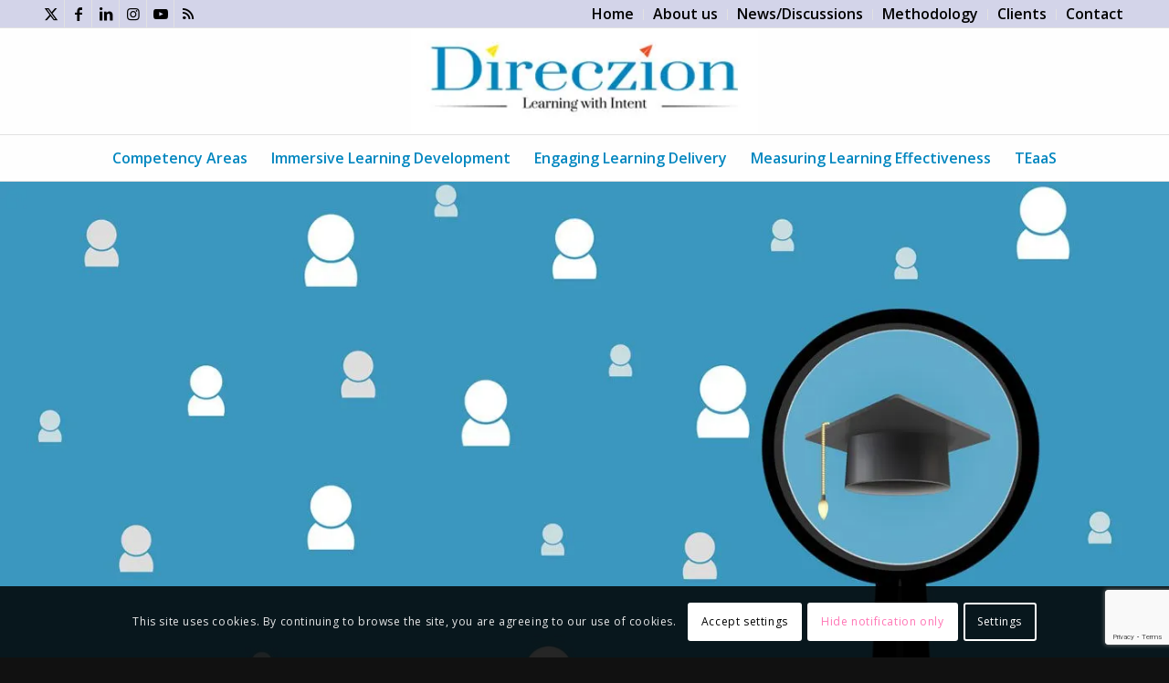

--- FILE ---
content_type: text/html; charset=utf-8
request_url: https://www.google.com/recaptcha/api2/anchor?ar=1&k=6Lev7mIlAAAAAB_fDV8MzKwmJOi0VJvLnihoRjjc&co=aHR0cHM6Ly9kaXJlY3ppb24uY29tOjQ0Mw..&hl=en&v=PoyoqOPhxBO7pBk68S4YbpHZ&size=invisible&anchor-ms=20000&execute-ms=30000&cb=446u6x4589xs
body_size: 48893
content:
<!DOCTYPE HTML><html dir="ltr" lang="en"><head><meta http-equiv="Content-Type" content="text/html; charset=UTF-8">
<meta http-equiv="X-UA-Compatible" content="IE=edge">
<title>reCAPTCHA</title>
<style type="text/css">
/* cyrillic-ext */
@font-face {
  font-family: 'Roboto';
  font-style: normal;
  font-weight: 400;
  font-stretch: 100%;
  src: url(//fonts.gstatic.com/s/roboto/v48/KFO7CnqEu92Fr1ME7kSn66aGLdTylUAMa3GUBHMdazTgWw.woff2) format('woff2');
  unicode-range: U+0460-052F, U+1C80-1C8A, U+20B4, U+2DE0-2DFF, U+A640-A69F, U+FE2E-FE2F;
}
/* cyrillic */
@font-face {
  font-family: 'Roboto';
  font-style: normal;
  font-weight: 400;
  font-stretch: 100%;
  src: url(//fonts.gstatic.com/s/roboto/v48/KFO7CnqEu92Fr1ME7kSn66aGLdTylUAMa3iUBHMdazTgWw.woff2) format('woff2');
  unicode-range: U+0301, U+0400-045F, U+0490-0491, U+04B0-04B1, U+2116;
}
/* greek-ext */
@font-face {
  font-family: 'Roboto';
  font-style: normal;
  font-weight: 400;
  font-stretch: 100%;
  src: url(//fonts.gstatic.com/s/roboto/v48/KFO7CnqEu92Fr1ME7kSn66aGLdTylUAMa3CUBHMdazTgWw.woff2) format('woff2');
  unicode-range: U+1F00-1FFF;
}
/* greek */
@font-face {
  font-family: 'Roboto';
  font-style: normal;
  font-weight: 400;
  font-stretch: 100%;
  src: url(//fonts.gstatic.com/s/roboto/v48/KFO7CnqEu92Fr1ME7kSn66aGLdTylUAMa3-UBHMdazTgWw.woff2) format('woff2');
  unicode-range: U+0370-0377, U+037A-037F, U+0384-038A, U+038C, U+038E-03A1, U+03A3-03FF;
}
/* math */
@font-face {
  font-family: 'Roboto';
  font-style: normal;
  font-weight: 400;
  font-stretch: 100%;
  src: url(//fonts.gstatic.com/s/roboto/v48/KFO7CnqEu92Fr1ME7kSn66aGLdTylUAMawCUBHMdazTgWw.woff2) format('woff2');
  unicode-range: U+0302-0303, U+0305, U+0307-0308, U+0310, U+0312, U+0315, U+031A, U+0326-0327, U+032C, U+032F-0330, U+0332-0333, U+0338, U+033A, U+0346, U+034D, U+0391-03A1, U+03A3-03A9, U+03B1-03C9, U+03D1, U+03D5-03D6, U+03F0-03F1, U+03F4-03F5, U+2016-2017, U+2034-2038, U+203C, U+2040, U+2043, U+2047, U+2050, U+2057, U+205F, U+2070-2071, U+2074-208E, U+2090-209C, U+20D0-20DC, U+20E1, U+20E5-20EF, U+2100-2112, U+2114-2115, U+2117-2121, U+2123-214F, U+2190, U+2192, U+2194-21AE, U+21B0-21E5, U+21F1-21F2, U+21F4-2211, U+2213-2214, U+2216-22FF, U+2308-230B, U+2310, U+2319, U+231C-2321, U+2336-237A, U+237C, U+2395, U+239B-23B7, U+23D0, U+23DC-23E1, U+2474-2475, U+25AF, U+25B3, U+25B7, U+25BD, U+25C1, U+25CA, U+25CC, U+25FB, U+266D-266F, U+27C0-27FF, U+2900-2AFF, U+2B0E-2B11, U+2B30-2B4C, U+2BFE, U+3030, U+FF5B, U+FF5D, U+1D400-1D7FF, U+1EE00-1EEFF;
}
/* symbols */
@font-face {
  font-family: 'Roboto';
  font-style: normal;
  font-weight: 400;
  font-stretch: 100%;
  src: url(//fonts.gstatic.com/s/roboto/v48/KFO7CnqEu92Fr1ME7kSn66aGLdTylUAMaxKUBHMdazTgWw.woff2) format('woff2');
  unicode-range: U+0001-000C, U+000E-001F, U+007F-009F, U+20DD-20E0, U+20E2-20E4, U+2150-218F, U+2190, U+2192, U+2194-2199, U+21AF, U+21E6-21F0, U+21F3, U+2218-2219, U+2299, U+22C4-22C6, U+2300-243F, U+2440-244A, U+2460-24FF, U+25A0-27BF, U+2800-28FF, U+2921-2922, U+2981, U+29BF, U+29EB, U+2B00-2BFF, U+4DC0-4DFF, U+FFF9-FFFB, U+10140-1018E, U+10190-1019C, U+101A0, U+101D0-101FD, U+102E0-102FB, U+10E60-10E7E, U+1D2C0-1D2D3, U+1D2E0-1D37F, U+1F000-1F0FF, U+1F100-1F1AD, U+1F1E6-1F1FF, U+1F30D-1F30F, U+1F315, U+1F31C, U+1F31E, U+1F320-1F32C, U+1F336, U+1F378, U+1F37D, U+1F382, U+1F393-1F39F, U+1F3A7-1F3A8, U+1F3AC-1F3AF, U+1F3C2, U+1F3C4-1F3C6, U+1F3CA-1F3CE, U+1F3D4-1F3E0, U+1F3ED, U+1F3F1-1F3F3, U+1F3F5-1F3F7, U+1F408, U+1F415, U+1F41F, U+1F426, U+1F43F, U+1F441-1F442, U+1F444, U+1F446-1F449, U+1F44C-1F44E, U+1F453, U+1F46A, U+1F47D, U+1F4A3, U+1F4B0, U+1F4B3, U+1F4B9, U+1F4BB, U+1F4BF, U+1F4C8-1F4CB, U+1F4D6, U+1F4DA, U+1F4DF, U+1F4E3-1F4E6, U+1F4EA-1F4ED, U+1F4F7, U+1F4F9-1F4FB, U+1F4FD-1F4FE, U+1F503, U+1F507-1F50B, U+1F50D, U+1F512-1F513, U+1F53E-1F54A, U+1F54F-1F5FA, U+1F610, U+1F650-1F67F, U+1F687, U+1F68D, U+1F691, U+1F694, U+1F698, U+1F6AD, U+1F6B2, U+1F6B9-1F6BA, U+1F6BC, U+1F6C6-1F6CF, U+1F6D3-1F6D7, U+1F6E0-1F6EA, U+1F6F0-1F6F3, U+1F6F7-1F6FC, U+1F700-1F7FF, U+1F800-1F80B, U+1F810-1F847, U+1F850-1F859, U+1F860-1F887, U+1F890-1F8AD, U+1F8B0-1F8BB, U+1F8C0-1F8C1, U+1F900-1F90B, U+1F93B, U+1F946, U+1F984, U+1F996, U+1F9E9, U+1FA00-1FA6F, U+1FA70-1FA7C, U+1FA80-1FA89, U+1FA8F-1FAC6, U+1FACE-1FADC, U+1FADF-1FAE9, U+1FAF0-1FAF8, U+1FB00-1FBFF;
}
/* vietnamese */
@font-face {
  font-family: 'Roboto';
  font-style: normal;
  font-weight: 400;
  font-stretch: 100%;
  src: url(//fonts.gstatic.com/s/roboto/v48/KFO7CnqEu92Fr1ME7kSn66aGLdTylUAMa3OUBHMdazTgWw.woff2) format('woff2');
  unicode-range: U+0102-0103, U+0110-0111, U+0128-0129, U+0168-0169, U+01A0-01A1, U+01AF-01B0, U+0300-0301, U+0303-0304, U+0308-0309, U+0323, U+0329, U+1EA0-1EF9, U+20AB;
}
/* latin-ext */
@font-face {
  font-family: 'Roboto';
  font-style: normal;
  font-weight: 400;
  font-stretch: 100%;
  src: url(//fonts.gstatic.com/s/roboto/v48/KFO7CnqEu92Fr1ME7kSn66aGLdTylUAMa3KUBHMdazTgWw.woff2) format('woff2');
  unicode-range: U+0100-02BA, U+02BD-02C5, U+02C7-02CC, U+02CE-02D7, U+02DD-02FF, U+0304, U+0308, U+0329, U+1D00-1DBF, U+1E00-1E9F, U+1EF2-1EFF, U+2020, U+20A0-20AB, U+20AD-20C0, U+2113, U+2C60-2C7F, U+A720-A7FF;
}
/* latin */
@font-face {
  font-family: 'Roboto';
  font-style: normal;
  font-weight: 400;
  font-stretch: 100%;
  src: url(//fonts.gstatic.com/s/roboto/v48/KFO7CnqEu92Fr1ME7kSn66aGLdTylUAMa3yUBHMdazQ.woff2) format('woff2');
  unicode-range: U+0000-00FF, U+0131, U+0152-0153, U+02BB-02BC, U+02C6, U+02DA, U+02DC, U+0304, U+0308, U+0329, U+2000-206F, U+20AC, U+2122, U+2191, U+2193, U+2212, U+2215, U+FEFF, U+FFFD;
}
/* cyrillic-ext */
@font-face {
  font-family: 'Roboto';
  font-style: normal;
  font-weight: 500;
  font-stretch: 100%;
  src: url(//fonts.gstatic.com/s/roboto/v48/KFO7CnqEu92Fr1ME7kSn66aGLdTylUAMa3GUBHMdazTgWw.woff2) format('woff2');
  unicode-range: U+0460-052F, U+1C80-1C8A, U+20B4, U+2DE0-2DFF, U+A640-A69F, U+FE2E-FE2F;
}
/* cyrillic */
@font-face {
  font-family: 'Roboto';
  font-style: normal;
  font-weight: 500;
  font-stretch: 100%;
  src: url(//fonts.gstatic.com/s/roboto/v48/KFO7CnqEu92Fr1ME7kSn66aGLdTylUAMa3iUBHMdazTgWw.woff2) format('woff2');
  unicode-range: U+0301, U+0400-045F, U+0490-0491, U+04B0-04B1, U+2116;
}
/* greek-ext */
@font-face {
  font-family: 'Roboto';
  font-style: normal;
  font-weight: 500;
  font-stretch: 100%;
  src: url(//fonts.gstatic.com/s/roboto/v48/KFO7CnqEu92Fr1ME7kSn66aGLdTylUAMa3CUBHMdazTgWw.woff2) format('woff2');
  unicode-range: U+1F00-1FFF;
}
/* greek */
@font-face {
  font-family: 'Roboto';
  font-style: normal;
  font-weight: 500;
  font-stretch: 100%;
  src: url(//fonts.gstatic.com/s/roboto/v48/KFO7CnqEu92Fr1ME7kSn66aGLdTylUAMa3-UBHMdazTgWw.woff2) format('woff2');
  unicode-range: U+0370-0377, U+037A-037F, U+0384-038A, U+038C, U+038E-03A1, U+03A3-03FF;
}
/* math */
@font-face {
  font-family: 'Roboto';
  font-style: normal;
  font-weight: 500;
  font-stretch: 100%;
  src: url(//fonts.gstatic.com/s/roboto/v48/KFO7CnqEu92Fr1ME7kSn66aGLdTylUAMawCUBHMdazTgWw.woff2) format('woff2');
  unicode-range: U+0302-0303, U+0305, U+0307-0308, U+0310, U+0312, U+0315, U+031A, U+0326-0327, U+032C, U+032F-0330, U+0332-0333, U+0338, U+033A, U+0346, U+034D, U+0391-03A1, U+03A3-03A9, U+03B1-03C9, U+03D1, U+03D5-03D6, U+03F0-03F1, U+03F4-03F5, U+2016-2017, U+2034-2038, U+203C, U+2040, U+2043, U+2047, U+2050, U+2057, U+205F, U+2070-2071, U+2074-208E, U+2090-209C, U+20D0-20DC, U+20E1, U+20E5-20EF, U+2100-2112, U+2114-2115, U+2117-2121, U+2123-214F, U+2190, U+2192, U+2194-21AE, U+21B0-21E5, U+21F1-21F2, U+21F4-2211, U+2213-2214, U+2216-22FF, U+2308-230B, U+2310, U+2319, U+231C-2321, U+2336-237A, U+237C, U+2395, U+239B-23B7, U+23D0, U+23DC-23E1, U+2474-2475, U+25AF, U+25B3, U+25B7, U+25BD, U+25C1, U+25CA, U+25CC, U+25FB, U+266D-266F, U+27C0-27FF, U+2900-2AFF, U+2B0E-2B11, U+2B30-2B4C, U+2BFE, U+3030, U+FF5B, U+FF5D, U+1D400-1D7FF, U+1EE00-1EEFF;
}
/* symbols */
@font-face {
  font-family: 'Roboto';
  font-style: normal;
  font-weight: 500;
  font-stretch: 100%;
  src: url(//fonts.gstatic.com/s/roboto/v48/KFO7CnqEu92Fr1ME7kSn66aGLdTylUAMaxKUBHMdazTgWw.woff2) format('woff2');
  unicode-range: U+0001-000C, U+000E-001F, U+007F-009F, U+20DD-20E0, U+20E2-20E4, U+2150-218F, U+2190, U+2192, U+2194-2199, U+21AF, U+21E6-21F0, U+21F3, U+2218-2219, U+2299, U+22C4-22C6, U+2300-243F, U+2440-244A, U+2460-24FF, U+25A0-27BF, U+2800-28FF, U+2921-2922, U+2981, U+29BF, U+29EB, U+2B00-2BFF, U+4DC0-4DFF, U+FFF9-FFFB, U+10140-1018E, U+10190-1019C, U+101A0, U+101D0-101FD, U+102E0-102FB, U+10E60-10E7E, U+1D2C0-1D2D3, U+1D2E0-1D37F, U+1F000-1F0FF, U+1F100-1F1AD, U+1F1E6-1F1FF, U+1F30D-1F30F, U+1F315, U+1F31C, U+1F31E, U+1F320-1F32C, U+1F336, U+1F378, U+1F37D, U+1F382, U+1F393-1F39F, U+1F3A7-1F3A8, U+1F3AC-1F3AF, U+1F3C2, U+1F3C4-1F3C6, U+1F3CA-1F3CE, U+1F3D4-1F3E0, U+1F3ED, U+1F3F1-1F3F3, U+1F3F5-1F3F7, U+1F408, U+1F415, U+1F41F, U+1F426, U+1F43F, U+1F441-1F442, U+1F444, U+1F446-1F449, U+1F44C-1F44E, U+1F453, U+1F46A, U+1F47D, U+1F4A3, U+1F4B0, U+1F4B3, U+1F4B9, U+1F4BB, U+1F4BF, U+1F4C8-1F4CB, U+1F4D6, U+1F4DA, U+1F4DF, U+1F4E3-1F4E6, U+1F4EA-1F4ED, U+1F4F7, U+1F4F9-1F4FB, U+1F4FD-1F4FE, U+1F503, U+1F507-1F50B, U+1F50D, U+1F512-1F513, U+1F53E-1F54A, U+1F54F-1F5FA, U+1F610, U+1F650-1F67F, U+1F687, U+1F68D, U+1F691, U+1F694, U+1F698, U+1F6AD, U+1F6B2, U+1F6B9-1F6BA, U+1F6BC, U+1F6C6-1F6CF, U+1F6D3-1F6D7, U+1F6E0-1F6EA, U+1F6F0-1F6F3, U+1F6F7-1F6FC, U+1F700-1F7FF, U+1F800-1F80B, U+1F810-1F847, U+1F850-1F859, U+1F860-1F887, U+1F890-1F8AD, U+1F8B0-1F8BB, U+1F8C0-1F8C1, U+1F900-1F90B, U+1F93B, U+1F946, U+1F984, U+1F996, U+1F9E9, U+1FA00-1FA6F, U+1FA70-1FA7C, U+1FA80-1FA89, U+1FA8F-1FAC6, U+1FACE-1FADC, U+1FADF-1FAE9, U+1FAF0-1FAF8, U+1FB00-1FBFF;
}
/* vietnamese */
@font-face {
  font-family: 'Roboto';
  font-style: normal;
  font-weight: 500;
  font-stretch: 100%;
  src: url(//fonts.gstatic.com/s/roboto/v48/KFO7CnqEu92Fr1ME7kSn66aGLdTylUAMa3OUBHMdazTgWw.woff2) format('woff2');
  unicode-range: U+0102-0103, U+0110-0111, U+0128-0129, U+0168-0169, U+01A0-01A1, U+01AF-01B0, U+0300-0301, U+0303-0304, U+0308-0309, U+0323, U+0329, U+1EA0-1EF9, U+20AB;
}
/* latin-ext */
@font-face {
  font-family: 'Roboto';
  font-style: normal;
  font-weight: 500;
  font-stretch: 100%;
  src: url(//fonts.gstatic.com/s/roboto/v48/KFO7CnqEu92Fr1ME7kSn66aGLdTylUAMa3KUBHMdazTgWw.woff2) format('woff2');
  unicode-range: U+0100-02BA, U+02BD-02C5, U+02C7-02CC, U+02CE-02D7, U+02DD-02FF, U+0304, U+0308, U+0329, U+1D00-1DBF, U+1E00-1E9F, U+1EF2-1EFF, U+2020, U+20A0-20AB, U+20AD-20C0, U+2113, U+2C60-2C7F, U+A720-A7FF;
}
/* latin */
@font-face {
  font-family: 'Roboto';
  font-style: normal;
  font-weight: 500;
  font-stretch: 100%;
  src: url(//fonts.gstatic.com/s/roboto/v48/KFO7CnqEu92Fr1ME7kSn66aGLdTylUAMa3yUBHMdazQ.woff2) format('woff2');
  unicode-range: U+0000-00FF, U+0131, U+0152-0153, U+02BB-02BC, U+02C6, U+02DA, U+02DC, U+0304, U+0308, U+0329, U+2000-206F, U+20AC, U+2122, U+2191, U+2193, U+2212, U+2215, U+FEFF, U+FFFD;
}
/* cyrillic-ext */
@font-face {
  font-family: 'Roboto';
  font-style: normal;
  font-weight: 900;
  font-stretch: 100%;
  src: url(//fonts.gstatic.com/s/roboto/v48/KFO7CnqEu92Fr1ME7kSn66aGLdTylUAMa3GUBHMdazTgWw.woff2) format('woff2');
  unicode-range: U+0460-052F, U+1C80-1C8A, U+20B4, U+2DE0-2DFF, U+A640-A69F, U+FE2E-FE2F;
}
/* cyrillic */
@font-face {
  font-family: 'Roboto';
  font-style: normal;
  font-weight: 900;
  font-stretch: 100%;
  src: url(//fonts.gstatic.com/s/roboto/v48/KFO7CnqEu92Fr1ME7kSn66aGLdTylUAMa3iUBHMdazTgWw.woff2) format('woff2');
  unicode-range: U+0301, U+0400-045F, U+0490-0491, U+04B0-04B1, U+2116;
}
/* greek-ext */
@font-face {
  font-family: 'Roboto';
  font-style: normal;
  font-weight: 900;
  font-stretch: 100%;
  src: url(//fonts.gstatic.com/s/roboto/v48/KFO7CnqEu92Fr1ME7kSn66aGLdTylUAMa3CUBHMdazTgWw.woff2) format('woff2');
  unicode-range: U+1F00-1FFF;
}
/* greek */
@font-face {
  font-family: 'Roboto';
  font-style: normal;
  font-weight: 900;
  font-stretch: 100%;
  src: url(//fonts.gstatic.com/s/roboto/v48/KFO7CnqEu92Fr1ME7kSn66aGLdTylUAMa3-UBHMdazTgWw.woff2) format('woff2');
  unicode-range: U+0370-0377, U+037A-037F, U+0384-038A, U+038C, U+038E-03A1, U+03A3-03FF;
}
/* math */
@font-face {
  font-family: 'Roboto';
  font-style: normal;
  font-weight: 900;
  font-stretch: 100%;
  src: url(//fonts.gstatic.com/s/roboto/v48/KFO7CnqEu92Fr1ME7kSn66aGLdTylUAMawCUBHMdazTgWw.woff2) format('woff2');
  unicode-range: U+0302-0303, U+0305, U+0307-0308, U+0310, U+0312, U+0315, U+031A, U+0326-0327, U+032C, U+032F-0330, U+0332-0333, U+0338, U+033A, U+0346, U+034D, U+0391-03A1, U+03A3-03A9, U+03B1-03C9, U+03D1, U+03D5-03D6, U+03F0-03F1, U+03F4-03F5, U+2016-2017, U+2034-2038, U+203C, U+2040, U+2043, U+2047, U+2050, U+2057, U+205F, U+2070-2071, U+2074-208E, U+2090-209C, U+20D0-20DC, U+20E1, U+20E5-20EF, U+2100-2112, U+2114-2115, U+2117-2121, U+2123-214F, U+2190, U+2192, U+2194-21AE, U+21B0-21E5, U+21F1-21F2, U+21F4-2211, U+2213-2214, U+2216-22FF, U+2308-230B, U+2310, U+2319, U+231C-2321, U+2336-237A, U+237C, U+2395, U+239B-23B7, U+23D0, U+23DC-23E1, U+2474-2475, U+25AF, U+25B3, U+25B7, U+25BD, U+25C1, U+25CA, U+25CC, U+25FB, U+266D-266F, U+27C0-27FF, U+2900-2AFF, U+2B0E-2B11, U+2B30-2B4C, U+2BFE, U+3030, U+FF5B, U+FF5D, U+1D400-1D7FF, U+1EE00-1EEFF;
}
/* symbols */
@font-face {
  font-family: 'Roboto';
  font-style: normal;
  font-weight: 900;
  font-stretch: 100%;
  src: url(//fonts.gstatic.com/s/roboto/v48/KFO7CnqEu92Fr1ME7kSn66aGLdTylUAMaxKUBHMdazTgWw.woff2) format('woff2');
  unicode-range: U+0001-000C, U+000E-001F, U+007F-009F, U+20DD-20E0, U+20E2-20E4, U+2150-218F, U+2190, U+2192, U+2194-2199, U+21AF, U+21E6-21F0, U+21F3, U+2218-2219, U+2299, U+22C4-22C6, U+2300-243F, U+2440-244A, U+2460-24FF, U+25A0-27BF, U+2800-28FF, U+2921-2922, U+2981, U+29BF, U+29EB, U+2B00-2BFF, U+4DC0-4DFF, U+FFF9-FFFB, U+10140-1018E, U+10190-1019C, U+101A0, U+101D0-101FD, U+102E0-102FB, U+10E60-10E7E, U+1D2C0-1D2D3, U+1D2E0-1D37F, U+1F000-1F0FF, U+1F100-1F1AD, U+1F1E6-1F1FF, U+1F30D-1F30F, U+1F315, U+1F31C, U+1F31E, U+1F320-1F32C, U+1F336, U+1F378, U+1F37D, U+1F382, U+1F393-1F39F, U+1F3A7-1F3A8, U+1F3AC-1F3AF, U+1F3C2, U+1F3C4-1F3C6, U+1F3CA-1F3CE, U+1F3D4-1F3E0, U+1F3ED, U+1F3F1-1F3F3, U+1F3F5-1F3F7, U+1F408, U+1F415, U+1F41F, U+1F426, U+1F43F, U+1F441-1F442, U+1F444, U+1F446-1F449, U+1F44C-1F44E, U+1F453, U+1F46A, U+1F47D, U+1F4A3, U+1F4B0, U+1F4B3, U+1F4B9, U+1F4BB, U+1F4BF, U+1F4C8-1F4CB, U+1F4D6, U+1F4DA, U+1F4DF, U+1F4E3-1F4E6, U+1F4EA-1F4ED, U+1F4F7, U+1F4F9-1F4FB, U+1F4FD-1F4FE, U+1F503, U+1F507-1F50B, U+1F50D, U+1F512-1F513, U+1F53E-1F54A, U+1F54F-1F5FA, U+1F610, U+1F650-1F67F, U+1F687, U+1F68D, U+1F691, U+1F694, U+1F698, U+1F6AD, U+1F6B2, U+1F6B9-1F6BA, U+1F6BC, U+1F6C6-1F6CF, U+1F6D3-1F6D7, U+1F6E0-1F6EA, U+1F6F0-1F6F3, U+1F6F7-1F6FC, U+1F700-1F7FF, U+1F800-1F80B, U+1F810-1F847, U+1F850-1F859, U+1F860-1F887, U+1F890-1F8AD, U+1F8B0-1F8BB, U+1F8C0-1F8C1, U+1F900-1F90B, U+1F93B, U+1F946, U+1F984, U+1F996, U+1F9E9, U+1FA00-1FA6F, U+1FA70-1FA7C, U+1FA80-1FA89, U+1FA8F-1FAC6, U+1FACE-1FADC, U+1FADF-1FAE9, U+1FAF0-1FAF8, U+1FB00-1FBFF;
}
/* vietnamese */
@font-face {
  font-family: 'Roboto';
  font-style: normal;
  font-weight: 900;
  font-stretch: 100%;
  src: url(//fonts.gstatic.com/s/roboto/v48/KFO7CnqEu92Fr1ME7kSn66aGLdTylUAMa3OUBHMdazTgWw.woff2) format('woff2');
  unicode-range: U+0102-0103, U+0110-0111, U+0128-0129, U+0168-0169, U+01A0-01A1, U+01AF-01B0, U+0300-0301, U+0303-0304, U+0308-0309, U+0323, U+0329, U+1EA0-1EF9, U+20AB;
}
/* latin-ext */
@font-face {
  font-family: 'Roboto';
  font-style: normal;
  font-weight: 900;
  font-stretch: 100%;
  src: url(//fonts.gstatic.com/s/roboto/v48/KFO7CnqEu92Fr1ME7kSn66aGLdTylUAMa3KUBHMdazTgWw.woff2) format('woff2');
  unicode-range: U+0100-02BA, U+02BD-02C5, U+02C7-02CC, U+02CE-02D7, U+02DD-02FF, U+0304, U+0308, U+0329, U+1D00-1DBF, U+1E00-1E9F, U+1EF2-1EFF, U+2020, U+20A0-20AB, U+20AD-20C0, U+2113, U+2C60-2C7F, U+A720-A7FF;
}
/* latin */
@font-face {
  font-family: 'Roboto';
  font-style: normal;
  font-weight: 900;
  font-stretch: 100%;
  src: url(//fonts.gstatic.com/s/roboto/v48/KFO7CnqEu92Fr1ME7kSn66aGLdTylUAMa3yUBHMdazQ.woff2) format('woff2');
  unicode-range: U+0000-00FF, U+0131, U+0152-0153, U+02BB-02BC, U+02C6, U+02DA, U+02DC, U+0304, U+0308, U+0329, U+2000-206F, U+20AC, U+2122, U+2191, U+2193, U+2212, U+2215, U+FEFF, U+FFFD;
}

</style>
<link rel="stylesheet" type="text/css" href="https://www.gstatic.com/recaptcha/releases/PoyoqOPhxBO7pBk68S4YbpHZ/styles__ltr.css">
<script nonce="JG9NeWQgXv400hiKZrj4hQ" type="text/javascript">window['__recaptcha_api'] = 'https://www.google.com/recaptcha/api2/';</script>
<script type="text/javascript" src="https://www.gstatic.com/recaptcha/releases/PoyoqOPhxBO7pBk68S4YbpHZ/recaptcha__en.js" nonce="JG9NeWQgXv400hiKZrj4hQ">
      
    </script></head>
<body><div id="rc-anchor-alert" class="rc-anchor-alert"></div>
<input type="hidden" id="recaptcha-token" value="[base64]">
<script type="text/javascript" nonce="JG9NeWQgXv400hiKZrj4hQ">
      recaptcha.anchor.Main.init("[\x22ainput\x22,[\x22bgdata\x22,\x22\x22,\[base64]/[base64]/[base64]/ZyhXLGgpOnEoW04sMjEsbF0sVywwKSxoKSxmYWxzZSxmYWxzZSl9Y2F0Y2goayl7RygzNTgsVyk/[base64]/[base64]/[base64]/[base64]/[base64]/[base64]/[base64]/bmV3IEJbT10oRFswXSk6dz09Mj9uZXcgQltPXShEWzBdLERbMV0pOnc9PTM/bmV3IEJbT10oRFswXSxEWzFdLERbMl0pOnc9PTQ/[base64]/[base64]/[base64]/[base64]/[base64]\\u003d\x22,\[base64]\\u003d\\u003d\x22,\x22woDCgcKCQmtpw6LCikxuwrsDOMOzTRkyQhYqfcKuw5vDlcOJwr7CisOqw69LwoRSQiHDpMKTTnHCjz55wr97fcKnwqbCj8KLw6XDpMOsw4AcwpUfw7nDvMKLN8KswpTDtUxqQkTCnsOOw7RIw4k2wrMewq/CuBgCXhRIAFxDZsOGEcOIasK3wpvCv8KGU8OCw5h7wrFnw70NHBvCuioOTwvCrijCrcKDw4nCmG1HY8O5w7nCm8Kvb8O3w6XCh2V4w7DCiEQZw4xvL8K5BXzCl2VGeMOCPsKZO8Kgw60/[base64]/CkMK6w5jDihLDqsKHw4zCvDBaw4Z2asOWBCNqcsOIV8O8w7/CrSzCkkwpJFHCh8KeEmVHWWhIw5HDiMOvOsOQw4AMw7sVFldTYMKIScKEw7LDsMK5CcKVwr82woTDpybDmcOkw4jDvGY/w6cVw67DkMKsJVcNB8OMEMKab8ORwq1Sw68hGR3DgHkoQMK1wo89wrTDtyXCrxzDqRTCjcOvwpfCnsOYZw85QMOnw7DDoMOkw4HCu8OkFkjCjlnDusOLZsKNw6V/wqHCk8OlwrpAw6BsUy0Hw4jCqMOOA8Oqw4NYwoLDnEPClxvCgMO2w7HDrcOTe8KCwrIXwqbCq8Owwq1uwoHDqBXDmAjDolMGwrTCjkzCiCZidcK9XsO1w6RTw43DlsOOXsKiBlRZasOvw5TDtsO/w57DkMK1w47Ci8OcK8KYRQzCnlDDhcOTwpjCp8O1w6jCmsKXA8Oyw5M3Xl9vNVDDlsOpKcOAwohIw6YKw4LDnMKOw6ctwrTDmcKVWcOuw4Bhw5QHC8OwcQ7Cu3/Cpn9Xw6TChcKTDCvCsGsJPlHCm8KKYsOuwr1Ew6PDqMOzOiRzM8OZNm5sVsOsbmzDoixgw7vCs2dkwp7CihvCghQFwrQNwrvDpcO2wrTCrhMuecOOQcKbZhlFUgTDug7ChMKNwrHDpD1Yw4LDk8K8DMKBKcOGU8KnwqnCj2/[base64]/wpDDiMKjDcKiw4DCkcKow6ZHWlVGwrbCsQPCrMKjwobDusKNJ8OWwobCnhVcw7LChUIQwqHCg3oXwqcowrjDmCRnwocVw7PCpsO7VwfDsk7CmSfCgzgZwrjDh1HDiAfDg3/ClcKLw5bCrQUdWsO+wpHDuRdTwrLDqDPCnA/DjcKpXMKHaVnCncOOw7bDnVjDmTYBwr1/wp/Dg8K7EsKxAsO3K8Obw6tBw6JdwrUPwp4Gw6rDq3nDvMKLwo/DgMKCw7TDkcOAw6NXeRrDiWJ/[base64]/Dg3PDqh7CpMKAB1XDkMKJYhfCjsK6KS8nLSoyKnt/[base64]/Ch8K0w4rCnUPCosKowqo3wpzDixV8w6l/HErDmcK8w77CuCEOJsO/G8OwcRBYJh/DhMKXwrnDnMKrwpQLw5LDvsOcS2UUwoDCmDnCisOfwoJ7GcO/w5HCrcK1NxvCtMK0U2rDnAt8w7zCu3wuw4YWwqQEw7kKw7HDrMOFMcKyw69/Th4QT8OYw7pgwrcWQx9LNhzDrHnCjFdYw6jDrR5FOVMxw7ZBw77DjsOIAMK4w6jCkcK0L8O6McOJwrEMw5zCk2ViwqxnwqVBHsODw6bCjsOFSH/[base64]/cRDDjBBuAkJmw6lHw4dYw5fCtcORw4/CvHjDij9dw7/[base64]/DnsO2AMKgSsKfEzkNw6x+wprCoiBpVcOTwrM/[base64]/DuwxKVVHCpsKleQjDhsKpwr0Kwo9jRsOXRBxsZsOxPVcnw656w6UHw6zClsOzwrIUai52w7cjBcOQw4TCtFtMbB12w5IdLmTClsOMw5hdw64ew5LDpcOrwqJswowHwqPCssKzw6zCk0nDscKHVTJ3JnB2wpUawoE1RsKJwr/CkUIGBU/Dq8KbwosewoEyccOvw6NhYi3ChCFZw54mw5TDhnLDqwNswp7DqijCoGfCgsOVw6sjL1Ypw5tYH8KtUcKGwrzCimHCsTXCojPDncO2wojCgsOIaMOhUcOTwr5uwogoCHlHRsKaNMOEwo8pQA0+Hg18f8KRCCpidVbDscK1wq8YwpcKBR/DmcOEWcO1V8KUwr/CtcOMGSZiwrLCsz9WwokdFsKHUsOywpLCp3nCqMORdsKqwopLTA/DtsONw6dhw6wjw6DCksO2SsK3aA5eTMK/w4rCqcO9wqlDRcOXw6fDi8K2R1xMYMKxw68AwqEtcsK4w4sCw49ofsOgw54ZwolcUMOgwq1rwoDDuSLDlgPDpMKQw6IfwrHCiA3DvG9aQMKfw5p3wqjCjsK3w67Cg3/DlMKEw6F/[base64]/[base64]/XzgPT8KCwrDCl8KGw7LDg1TDpXTDl8Kbw4LDs3NPW8O2R8OOc01/V8O8wqgQwrc5bnHDm8OuSRBUB8O8wpDCuwAlw502F2MfZEvCrkTCo8K5wozDj8OkBBfDoMKBw6DDpsKuHgdANUfCvcOBc2rDsR4/wqYAw6pHKSrDo8Omw7ANEmlnW8K+wpp5U8Osw6ZHbnMkOnHDk0kXBsOzwqtuw5HCukfCn8KAwrpvccO7amhqcHJmwq/[base64]/DuMK8w6/Dr8Kew4fCksKZw4gWw7luDsOtf8KVw4t3w5TCswFyEEwWd8KkDD59aMKNLHzDrBJ+WHkHwq/CssOqw7bCkcKfSMOjIcKxa2cfw5Anw6rDmko0YcOZY2HDmSnCoMOoCjPCvMORAMKMIRF3b8OKDcOoZWHDhHRLwosfwrQ+W8Oaw4HCsMKnwqLCmsKSw7cHwpI+w6rChGHCisO2wovCjBzCtsORwrAOZ8KFDjTCk8O/VMKsY8KmwoHCkR3CqMK0RcKEJXl2wrLDmcODwo0HOsKtwoTCsBzDpcOVNcKpw5gvw4DCtsOlw7/[base64]/Dq8OgwphJwrPDjGrDt8KiIsKCEVLDiMKGdcKewoDCnUfCrsOJE8K9TGXCvmDDqcOzMhvCmz/DnsK2VcKuMl4uegdxDV/CtcKmw7cAwqpYPiNpw5PDncKXw6/[base64]/CqsOYw6E7EcO/I8OaSmnCgh83woLDojfDs8Kjw5XDqMKbPVtHwqRQw7wbKcKAAMKnw5HDv31lwqHCtClxw6/ChGHDvVR+wpYDT8KMUMK0wqljHj3Cim0qIsK/XlrCqMKTwpFLwr5+wq8owqbDgsOKw5XCpXXChmlnHsKDaVpqOETDn1YIwqjCnQXDsMOIWxd6w7F7OBxGw4/[base64]/Cm8O3w7vCtEDDmCZcZgvDgsO2RMO5w7djWMKYw4jDr8KnJsKEfsOcwrsZw4Jbw6FjwofCuWPCpH84acK/w71Ww7wVKn8Bwqh9wqjDssKWw63DnB1AScKqw7zCml5nwr/[base64]/CiGZRwq7CiA3DjcOdwrXDoQA8A2NZEMOIw78lEsKEwpzCr8Klwp3DiCssw451aV1tRcOGw5bCtXk4fMK6wqXDlF1hLm/CkT4PacO6CMKhcBzDhsO7N8Kwwog9wrvDkz3DkylZJSZ6KHvDmMO3E0/[base64]/DnSfDo8OHw5jDp1QTKhU6T3AWw4xswrJVw50MH8OVBMKZWcKZZn0OHgrCt0M6e8OLTQ8NwrbCqQ9LwqvDh03DsUjCgsKcwqXCnsOGPcOVY8K/LXvDgFnCl8OMwrfDncKTKSfCnMKvfcKdwp/CsyTDrMOjEcOpLlUuTkBgVMKYw6/Drw7CocOUMcKjwp/DhDjDpcOswr8Dwqkow79PGsKMESPDsMKmw4vCj8ODw64qw5UhPTPCl2Y8YsOwwrDDrGrDv8KbRMO0NMOSw5Ejw6zCggnDsEUFV8KOccKYVWtPQcK6d8OZw4ECFsOOBXrDssKfwpDDicK2MDzDhRUPUMKZHVnDjcOUw4spw55YDjEtbMK8KsKVw6bDv8OPw6/CmMODw6/[base64]/DlsKyEDgzJnQswpjDscKJw6DCgsOgwo4lwqHDh8ODwrd+QMKqw6fCuMKFwrbChnxHw6bCo8OdZMK+IsOHw5HCpMOiKMOLVCFaGzLCsUccw7wXwq7Du3/[base64]/[base64]/wp3DkcOtFMKMw7UDNsOkbMKUCsOhYcK+w5wYw7gxw6TDjcKpwrg7SMKdwr3Dn2ZoYcKKwqQ4wqcjwoBWw6pTE8K9DMKvWsODJxB5YER2JSvCtAjCgMObFMOiwrxxMyg5OsOSwrXDvC/DlllQHMKXw7PCmMOEw67DssKLdsOHw5LDsj/Ci8Omwq7Dq1EOJsKZw5BiwoElwrBOwqAKwqdNwphuK3t7BMKibMKww49gT8KJwqnCq8Kaw4bDnMKXH8KsODjDhMKBQQt1KsOkXgDDtcKfTsO+MiReI8OmB3ELwpnDqRcrUsOzwqV3wqHChcKpwpjDrMKrw7/DpEfCpEjClMK2PRkYWXEUwpHCkBDCj0DCrx7DtMKww4I5wqUrw5dLV29TLifCuEYIwq8nw65pw7PDtQPDpijDvMKSEw9Tw77DmMOrw6bCglvCvsK2TcODw5JIwqIJRzZqIcKAw6/DmcKuwrLCoMKxJMO3RRTCsTZowqLDsMOGNsKswqlEwqx0HMKUw7dSRXrCvsORw6tnYsKDVRjCl8OVcQBybjw/[base64]/Cjio0woV8PMKTwqnCvMOsXHAzwrwfNcOwXsKBw7NiRxzDgVwxw4bCiMKbR1JSQ0XCssONEsKVwrnCiMKcB8KMwp4hDMOqYAXDtlTDqcKmd8Opw5jCmcKFwpJvSQoiw7wUWSjDi8Kxw41HLSXDgEfCrcK/wq9rRzknw5XCph0GwqUlAQ3DisOIwoHCvEhNw69JwoDCvyvDmVN5w5rDpwzDgsKCw6AxFcKDwrPDskzCtk3DscKkwoYGWW4Nw7Msw7QKccO6X8OcwqDCgSzCtE/ClMKqcSJ2VcKvwqnCqsOkwqfDicKweTkWX13DqTHDnMOgHlMeJMK3T8O8w5nDnMODM8Kaw5g/YMKPwrpCMcOMw6TDhS0lw4jDqMOGEMOkw78yw5NywozDgcKSesK1w5dow6vDnsOuDV/[base64]/CjMOcw5k7w47DnTQRw4zCjcKjRMOMTWc/XAsvwq3DqEjCgH9lDjLCucK+FMKIwqN3wphABMKewqTDsgbDojlDw6QpX8OwR8KDw6rCj3d4wo9nU1bDn8Oqw5bDu17CtMOHwqNKw7EwGEjCrEMjbg3Cvm3Dp8KyL8OCPMKGwoPCpsO4w4R5M8Obwq9VYFHDv8K3NhbCkQZBLh/Dg8Ofw5DDosOUwrp8wpXCkcKJw6YAwrt/w61bw7/ClyEPw4suwpUDw5Y/ecKVWMKJdcKyw7gnGMOiwpVkTMOpw5UHwpZFwrw4w6LDmMOgZcO5w7bCqx5PwpBSw51EXTYmwrvDhMOyw6XCo0TCrcOOYMKAw7Y/KMOswrl6XD7DlsOHwpzChgXCmsKGbsK7w57Du2XCmMKywqw5wp7DkDhaRwUXaMOPwqocwq/Co8K9d8OhwrfCocK/w6fCqcOFNno/P8KVKsK7fR1aAUDCsTQIwpwZXF/DncK+H8K0VcKYwrIJwr7CpBtYw5HClMKndcOmKVzDj8KnwqZdeArCiMOyeG1gwqIldsODw6I2w4/CmlvDlwvChkfDi8OrO8Ocw6HDhCLDnMKhwo3DlV4gDsOFA8KzwpnCgnvDjcK/PcKow5zCj8K5JG1cwpfDlEDDsxfDuHljU8OefnZwHsK/w5nCpMKEUUfCqF3DsSnCpcOgwqN3wpZhS8Ofw7bDgcOCw7IgwohuA8OPM0lnwqtzf0bDnMOea8Okw4DCo2cIEh7DryXDt8OQw7zChMOUwrPDlBUmw4LDrR/Cj8O2w5ILwqfCoy8ST8OFOMOow6DCvsOPBBDCrkdOw4nCp8OowqpGwobDqkzDksKydScACiUFaSkSAcK6wpLCnG5ILMOZw6kzRMK4VFfDvsOaw5vDncOuwpRZQSAeAyltTUg3T8K7w5w+EwDCi8OdEMO/w6UKdWbDpxDCs3vCk8KywpPCglc8an5cwoR/[base64]/CjsKIOAvDoMOOOcKgw6BQwq/DixDDkg7DiDfCpETCtx/DlMKJNjgsw4Nrw64ZUsKuV8KLHwVuJlbCrzjDihnDol3Djk3DgsKOwrFQwonCoMKcNHjCtyvCmcK8LC7CsWbDuMOuw64dBcOCFk8jwoDCrDzDkk/[base64]/Dl8KVw49eJA/CtsOBw5QXRGDDn8KZBgZtwo06fUJjBMO1w4jDmcKiw7NrwqYGbSzDhV5/PMKgw7JdecKOw74YwrJbNMKNw6oDSwAkw5dLRMKHw6JHwr/Cp8KAIn7CssKsaj9hw4Uzw7gFczLCr8OJEnXDtAo0FDQWUlAMwoBKeiPDkDnDqMKyAwRCJsKXGMKnwpV4egjDolfCiEY3w4sNVmbCh8KLwprDowHDlsOVfMOrw5wjFiBlHzvDrxB/[base64]/[base64]/DomACw4pNw4XDg8OlwrrDjcOYeDxxwpw5eMK6agtNJR7DlVRvNVVLwrRpOkxfZBN1XWUVJjkkwqhAEwDDsMOrSMO1w6TDgjDDh8OqFcOXcmtgwo7DtMKxeTYHwpYLb8K9w4/Cjx7DmMKTVjPCisKZw7bDicO9w5oewqzChsOZDV46w6rCrkfCly7CmWUQaToaTQc/wqfCnMOvwr0bw4bCrsO9Q1zDpMK3ZA/CqBTDqBLDoDxww6Eow4rCmAR2w6LCgxJOJXrCvS0Kb1LDrFsLw73CrsOFNsO5wpXCucKdOMK0GsKjw49Xw6o7woPCqj7DvQs0woXCmjIYwobCmxHCnsOzN8OkPyhYGsO9KQ8IwprCtMOiw4VGYcKCd2jCtBfCjTPCksKzPg1OVcOTw5fCkCXChcO5wonDu1dJXE/[base64]/[base64]/DsCohw6wuEMKQT8OiMMKgwoItwo7CsCdKw55uw60dw4QLwohFVMKQEHNvwrtFwohVJyjCocO1w5DCsBdHw45beMOmw7nDgMKxehFEw6vCt37ChgrDlMKBXSg4w67CpUMkw4TCjlgIBXHCrsOdwq5Ow47DksOqwpklwqsQK8O/w6PCuRzCt8OHwr3CjMOXwrlgw4wJWTTDnRlswoVhw5dmCAfCnzYcAsOvbxs0U3nDosKIwrrCmWDClcOMw5lGEMO3OcKEwptKw6rDmMOfMcOVwqEQwpA6w550LybDvB8ZwpsGw5FswqrCsMK9P8K9wpjDsC8vw4w9WcKsUmzDhk52w7ZpFUJrw4jDtk5TXcK/OcO+VcKSIsOPQXvCrgDDosOBBsKJICnCmXPDnMKXT8O/[base64]/DrR/DqsO6w5RNchLDqcKrPnPCn1gxMF3CrcO/[base64]/[base64]/wqLCmXVywqHDo8OGCcOVRMOWJ8OoQMOlwrRqw4TCnMOSwpvDvsOiwoDDrMK2WcKNwpZ+w7NWB8OOw5snwoDClRxecQlUw5RjwoxKID90XcOiwpDCosKzw5TCuHPDpAIcd8O6PcKHE8Ovw6/CqcKAVTHDpzBdBW7CoMOOLcOtfFABLMOZI3rDrcObG8OjwrDCq8OEEcKGw6jDn13DjS7CvmTCrcOKw4XDuMK6J1gdAHVvChLCnMOgw4rCoMKTwoTDg8ObRsKVBDRoMC03wpIXRMOKNxHDi8Kxwp0xwprDgE5BwoTCk8KuwovCqCHDl8Opw4/DrMOww7hgw5J/csKjwqjDjMKnH8K4L8O4wpfCm8O6Nn3CkC/CsmXCiMOMw4FTHEVMK8KywrlxBMOCwqnDv8OKeG/DosO/VcKSwr3DssKoEcK4FQtfWyDCmsK0SsK5Rh8Lw73CtDQfIcO2GC5XwpTDg8OKenzChcKqw5NgIMKfQsOuwpRBw5JtfsOPwpwXbzBgVl5QNU/DkMK3EMKIbH/[base64]/CrcOSwp51JcK7wpDDn8KNUsOHQ8KUw5fCicKLwp7CmhBgw5rDjMOUV8KRX8K0WcKWICXCuXfDscOWE8OfAmQAwo54w6zCgEnDsF4WBcKyD3PCgFYhwpUzFmTDkSfCtmbDkVDDrcOkw57CmMO0wpLChj7DjzfDpMO7wql8HsKTw5gRw4/ClUlHwqBEHBDDkAfDnMKFwo12EXrCgBXDgsOKR1bCows8MAB/woEZVMKDwrjCncK3e8KEDCQEQAgkwoNBw7jCocOFOVlseMOsw6UIwrB7fXZbGXbCrMKYTlFMcl3CkMK0w5rChmXCuMO5IB5EWgDDssO/d0bCv8Oww5bDowfDtA0Xf8KqwpZ+w4fDuS4AwonDmlpBKsOjw7FVw7Bcwrw5CMOAXsKmX8K2R8OgwqUZw6Aqw4wOesOwE8O6TsOhw57CicKiwr/CpQEHw53DjhprCcO+CsK6fcOSC8OOCzouecKLwpfCksOowrXCncOEaCtHL8KWVUFBw6LDv8KcwrTCpMKEDMOLGi90VxJ2dDgDfcONZsKvwqvCpMKMwp44w5zCmcOzw7tEPsOWcMOILcOxwpJ/wpzCksOawoLCs8K+wqNdZlTChlzDhsOGbSPDpMKew53DsBDDmWbCpcKjwqt/L8OcaMOfw7zDnHXDlTk6wqTDvcKOFcOAw4nDvsOYw4opMcObw6/DlMOGAcKpwp5hSsKPQQHDg8K9w6zCmj0Ew43DrsKNVh/DsXvDncKvw4Rswpp4McKXw7JresOuYiXCrcKJIT/CvUDDhBprTsOGa3PDiF7ChzDCiznCu1nCl2gjVMKQasK8wqPDncKNwqHDhxzDiG3CvlLDiMKBwpwQKSrDqzzCmTTCqMKLRMO9w6tkw5ocXMKYLVJxw419W1tPwo7CvcO7HMOSFQ3DpzXCosONwrTCixVAwoLDuH/DsEELJwvDh3ETfBjDlcOrAcOCw6ctw5kFw48wbTFGEEDCp8Krw4fCu09cw7zCjh/DlxTDmMKhwp04JGsIeMK+w5/DgcKjacOGw7Jqwp0mw4pFHMKEwrlDw7ECwoltAMOWCAtfQ8Kww6gewo/Dj8OkwpoAw4jDpg7DjVjCkMKcGTtDWsO6dcOvBRYhw6p9w5ANw7YKw603wrzDrnfCmcO/IMOJw5ZPw4jCucKAcMKBw7zCjR18VVDDnRrCqMKiKcKrOcOZPi1rw40Ew5bDl1YFwqLDvGhAdcO8cUrClMOzNcOyVGFGPMODw4RAw5kEwqfDqA/DkRpFw6M0ZVHCscOiw4vDjcKjwogvSycAw6NdwqvDpsOQw60uwqwzwoXCsm0Qw5VGw5V2w5Y4w4Fgw6PDnMKwBDfCgn99wpV6dwFjwrzCgsOIHMKlIWfDkMKtXMKBwrHDuMOOMsKqw6TCoMOgwqpMw5gSMMKCw5Y2wpstN2d4a1peBMKzYm/DnMKRb8O5dcK8w7IOw4JISQV2PsORwpHCiSIEO8Kfw7HChsOqwp7DrjsYwrTCm0ptwqARw7pEw5DDvMKuw60lL8OqYHAbfETDhC0xwpAHJmw3w5rClsKPwo3DoEMIwo/DkcOab3rCucOWw5jCucOXwrHChCnDusKTD8OFK8KXwqzCssKWw6DCn8KBw63CrsKsw4IYQldBwonDlkrDsD1RUMORZ8KVw4LDisOkwpZtwrTCpcKvw6EfQgtFIihywpsQw4vCg8OQP8KCNS7DjsKNwp3DkMKYO8O/fsOoIsKAQsK4eCvDtinCpS3DrA7DgMOJDE/DrX7DlcO+wpIgw4jDhgZBwq7DqMKEaMKEblRCUld2w4ROZcK4wo3ClVFcKcOWwr4uw7MjClLCvVZDMUwgBHHCiFdVNSbCgXPCgWBnwpvDtmZSw5PCrcK6CmEPwp/ClMKrw4Ntw7hiwr5cS8Oiwq7ChDbDhR3CgFxew7bDv0fDlMKvwr4+wqE9asK0wq/[base64]/DsMK/[base64]/DtXtjUcKnV8K6QWrCrlZgworClMOWwqc2wqdoUcOlw7R3w60Kwp8zT8KQw63DjMKkHMKzKU/[base64]/DlsKEw43CqFIlTMKrwpzDumtnMGjCsigywrp1C8KDAwVSayvDoGtNwpJ1wpDDtVTDiFEVwpNlLnbDrm/CjsOcwrt5amLCk8KxwqvCu8Obw70CWcOwWAnDi8KBGSU6wqEbUURcY8OAUcKRQFrDhGs+WWnClEJgw5JLEWbChcOmbsOew6zDsHjDkcKzw4XDuMKWKEUqwr/[base64]/CtcOILCPDrcKTwrpRwpPDjcKMwoQ1ExbCqcKqdmY4w77CmyFCw6TDt0NDYSt5w5Jxw6kXNsOiIirCn2vDssORwq/CgDkSw6TDgcKFw6bCrMO5ccKiUFbChsOJwr/CncOMwoVowoPCnHgJS3Iuw4fCvMOmf1siTcO6w6FZdBrDssOhNR3Csh13w6Jswrd1woFEGlIYw5nDhMKGFBXCoRocwpvCnCouWMKMw6vDm8KNwplkwph/cMO/dUbCm2HCkUUxMsKpwpUvw77CgyZCw6BOZ8KLw7zDvcK+FHrCv3Fcw4zDqRt+wos0WXvDmXvClsKqw4TDgGbChGvClj4lTcOhwp/[base64]/DoMK6IsOoOjdywqvDkDLDjMO9RVlvQsORwqzDqEYswpTCocKiwp9Ow4HDpyNzLsKjF8OAH2vDksKnWElXwr4bcMKoN2/DvV1WwpskwowVwqlfSCjDrzTCh1PCsHnDqmvDosKQPgFGXgMQwp3Cqk4yw7bCs8OZw543w57Dl8OhYhlew6Rrw6ZhJcKVeV/Chk/[base64]/DuFDDv8KQdsOywofCrsKTwq83PAbDkiJ3wq1Swp9wwqprw5hxC8O5FUHDrsOJw4/DqcO5eD1awqpgZzRFw4PDlnPCgF0+QcOWL1fDj13DtsK5wonDnAkUwpHCgcKOw7Ike8KkwqLDgQnDmVvDgRonwq3DsmvDv3oLBMO9LcKVwo/Cvw3DqyXDmcKNwqN4wp1RNMKlw4cYw4w9f8KfwqcKF8OBWkJAGsO5BsOWVAFewodJwrbCv8O1w6RlwrDDuj7DpRhXNRPCjyfDqMK2w7F0wqDDkT3CsQ43wp/[base64]/[base64]/[base64]/[base64]/wqIGwpIzD8OcbQ3DqsOAwrfCsMKJwpDDiko3w5bCmTE/wrgSfhzCmMOvN3FjViY+CsOFSsOfDWt5Z8KBw7nDvnNvwrUiQU7Dq216w4LCkGPDvcKscRxdw5nCsmYWwpXChhhZQX7DnTzCrjHCmsOswqjDrcO7cXDDiiLDlsOoLC4Jw7fDmWxAwpsbU8KeEsOMQDBYwqJHcMK5NncBwpEMwp/Ch8KJK8O6YS3CuA7CsXfDk3PDucOiw43DpMOGw6Q5RMOpCnJ1Xn0xWD/CoEnCqT/Ct2vCiGYcE8OlGMK1wqDDnj7DoH/DiMKEfSPDlcOvAcOYwonDmMKcW8O8V8KCwp8BM2kMw5PDilXCncKXw4fCix3ClnnDqy9qw4nCn8Kuwo9TUMOTw7TCswPDisOPOwXDt8OQwrwtWTlUGcKFFXZKw7N+c8O6wrbCgsKQccKGw5TDrcOJworCgQ5Mwo5rwpQnw4/[base64]/[base64]/[base64]/[base64]/CmsKKZMKNwqnCjjvDoSbCqsOce3ZJwq9CKSrCrw7DkifCvMOyKCRpwoHDgG7CtMO/w5/[base64]/DpU/DsUUsLChWTxJ8w5BlEcOkwrtew7jDinpTCnbCinIBw7oAwqc9w6rDnxXClHkdwqjCn1s+wqbDszfDl2dlwqZbw4Ikw6MdelzCu8KtZsOEw4LCtsKBwqB9wqVATjEYTxg2X03CgzkZO8Ohw7vClQEHFgbDkAYkX8Ovw47DncK6Z8Oow51/[base64]/DjsK6PmXCqz0MOzPCrXzDtcO8woEiBmgYK8Kzw7rDoHRUwovDl8O1wq8jw6B8w4sAw6s3CsK6wp3CrMO1w5UxLBBlc8KoVmHDkMK+KsOrwqQpw4IPwr4MXw95wojCjcO6wqLDqVAdwodnwpEgwrpzwpPClx3CqRLDqcOVSg/DmcKTTSzCisO1bUXCssKRdmNJJlAgwoXDlyswwrI/w7diw5AIw5Rpd3TCqF4PTsOzw5nDvsKSPcKnAk3DtHExwqQCwrrCu8Kra1l9wo/Ds8OpHDHDr8Kvw5HCpjLDiMKKwp8DOMKUw5IZTCLDsMKnwpbDlT/DiCPDksOPIlbCg8OeAl3DocK6w6sNwp/CnTBowoDDqkXDkD7ChMO1w4LDuDEHw73DnMODw7XDvkLDocKJw53CmMKKUsKwZVBIEsOkVWhUMEN8wpp+w4LCqh7CnXnDuMOjFB3DrB/CkcOAEcKowpHCv8Osw44Ew67DgHjCkXs9akUDwrvDpAfDlcOvw7XClsKRXsOcw5I8GBhhwrUmGkVwKB5wBMOsFwrDp8OGSj0qwrY/w63DmMK7ScK0QgLCqQQWw49TLHTCgHEcQcKLwozDjWfDi296WcO+cQl3wqrDjmMfw6oNTcKqwpXCscOBDMOmw6jChH/DqGhbw4drwqvDisOxwqo6HcKMw6XDnMKJw5M+F8KqTsOicVHCpifCpcKIw6ZKasO+LsKrw40HKcOCw73CsERqw4/[base64]/XcKoawzCnnxGwqMTwptKcT9kXsKbK8KdwoZ2e8KCWMOcaF0gwrXDrwHCicK/wpFIIEtZblU7w5bDl8OQw6fCuMOuWEDDum9jXcOLw4xLUMKdw6vCqTUyw7/CqMKqMToZwokFSMOqCsKjwp8QHh3DrkZkRcOtDijCg8KwCsKhWljCj1PDvMKzSgkEwrlGw6zCtXTCtSjCkG/CqMONwrPDtcKVMsOXw6McDsOyw4xIwrBmV8OpDi/CiBkmwoHDucKHw6bDv3jCiG/CkQ5IO8Omf8KHPw3DkMKdw7lqw757XjDCjTnCusKpwrLDsMKLwqbDosKuwqPCgWzClgUILCXCnCdzwo3DqsOSFWsWPA4xw6rCncOAw7sRS8OrB8OKBmAWwqXCs8OSw4LCs8KJRTvCuMKWwp9Qw4fCvkQrBcOBw7UxCD/[base64]/CvFsewrXDkw3DkXfCj8KtbMOXwqVfwoLCgXHCmn/CocKADCjDgMOMX8KFw53DpnV2Yl/[base64]/DgFknFTjCn2c8T2LDjBzCmGbDiBPDrcOAw5o0wobDlcKGwp4mw7d6BnUnwo4sFMO3N8OeOMKawoQJw6sLwqLCrhHDqMKzTMKLw5jCgMOww4BMVWjCiR/Cr8KuwrjDviEiUTsfwq1GCcK1w5xHVsOywoVKwqdvfcO2HS9AwrjDmsKYBsO9w5dVSQLChAzCq0/[base64]/DlFINdcKtw6LClcOtCMOYwpYKBcOSPMKpRU93w4oHDsOcw7jDti/ChsOoWTYrSiBfw5vCmRNdwrTDiENeTcKHwoVGZMOzwpzDhgbDncOwwrvDlG1CbArDiMK+cXnDg2xTO2LCn8OwwpXDg8K2wqbCogjDgcKSbC/DocKXwrIOw4PDgExRwp4oO8KtfMKzwp7DoMKhZmJkw7XDgQ8cbDpKbsKaw6JndcOcw6nCrVfDm1FcM8OPXDfDpcOwwrLDhsKrwqXCo2dRZhoGUyA9PsKTw7UdYFbDlcK4LcOYe37CrzzCuxzCr8ONw7fCuAvDlsKEwqHCjMOHF8KNE8OIK1PCg1Y/[base64]/DocKULmDCisKFG8OSworDncOVQizCvAnCpn/[base64]/[base64]/wpYewr9gw7LCi8OFbGDCicKLTcOYw7PCh8OXwo4ZwrgaJQDDgsOeWXXCghvCgRA0cmpZUcOow5PCk2FJHlXDgMK6JcKNP8ODOBc0bwAsHlDCo2rDlMKtw5XCjcKJwpBiw4HDgl/CgTjCvVvCj8Kdw53DlsOSwrEsw5MGBT9pQn99w7zDu3jDky3CqSTCksKBEhB5QHZLwoEnwolsUMOGw7YiYnDCn8KPwpTCnMKEYcOzUcKow5fDicKkwpHDhSvCjcO9w5DDjsKYJGk3wpbCmcO9wr3Dlwtow6zDrsKiw5/CljtQw4EBZsKHSDjChsKlw5V/XsK+HgXDh3V+eUpJaMOXw6p4HlDClUrCvntdeg4+QD/[base64]/CpcOcaF3ClHzDuwPDq8Ofwq1mwp3DvAQjw65RwpgWM8Kiwo/Dri/Dm8KPGsKKaWEEScKaRhLCmMOLTjBtEMOFJcKJw6ZuwqrCvA1PDcOAwoYUah7DoMK5w7LDicK6wr1nw73CnltqG8K5w49OWD/[base64]/K8OganRWwrHDrEtwKcOZw55jQFnDq3RMw4giw61kN2DDgzI1w5bDtsKrw4FuGcKlwpw6cg3CkjNVLAd+woHCrMK8Uyc8w4/DrcKtwprCo8OzGMKtw6fDucOkw514w6DCtcORw4A5w5/CpcOHw4XDsiQZw4fCuB/DocKkEl7DrQrDuyTDkyZ8C8OuGHfCqU1ew4U3wppewoDDqXsxwr9ewq/CmMKew4tfwo/DhcK/[base64]/CnMKFAcKmIiJAwrPCscKbeTRKLknDt8Kdw7bCiAjDmzzCgMODG23DjMKQw5TDtwBHRMOywp5+VSgdI8O+wpfDhQLDiHw0wpNZQMKpT3xjwo7DocOfZVASeiLDkcK6En7CiwLCoMKxYsOdfU89woRYfsKMwrHDsxNeJsK8H8KTLUbCkcKnwpNRw6/[base64]/[base64]/DvzsGwoJdCcK5TEptX8Kbwr5OEsOhwo/CocO9IXnDocKpwp7CtkXDksKgwo3ChMKFwqU+w6llRkQXw7fCqFUYa8Ohw6jDisKTA8OswonDrMKQwrRWVVlrD8O7H8Klwp5ZBMOwJcKNJsO6w4zCsHbCgm/Du8K4wqnCgsKaw7wkOMOFwp3DkkMZWDbCnj0xw7sowq4pwobCiknCiMOZw5jDpVB5wqfDo8OVCzzCicOjw61CwpLChD9yw5lLw4kcw6hNw7HDh8OqdsOVwrlwwrtYAcOwK8OHUQ3CpVvDhsOWUMKkdMK9wrNMw7VzO8K+w747wrpyw4gpKMOHw6rCpMOSRVInw69Ow7/DpcOeZsKMw53CosKOwoVkwoTDhMKiw4nDsMO8DhNEwqtpw4Q2BwlJw6lDP8OLEcOFwphewpBHwrfClcKrwqAjCMKHwrzCtMKONETDvcKqbzBTwoBKI0DDj8KuC8O9wp/[base64]/CksKMwrYRwq/DglnDiE4kw7J3bArDu8KdAsOlw57DhTBNRSt5TcKHeMK2NxrCssOYFsKAw4taQMKAwpBJOsKqwoMNQ0rDrcOgw47Dt8Ohw6MrTAtMwo/DsFArCXfCuTx7wpJ7wqfDunNbwq00JScHw4llw4TChsKlw5HCnXNuw48kSsKrw7t+RcOxwr7Cq8K8OMKlw78tXXwXw6rDi8K3dBLDicKaw45JwrvDpV0YwqRAbsK8w7DCnsKkIcOHNzDCmVRQUl7DksO/D2rDjFXDvMK4w77Dn8Oww7IaQznCiE3CuV4XwoNLTMKJAsKPC1jDucKvwowfwq5UdE3CtHLCo8K7MBxUAg4JE1LDisKrwpJ6w7bDqsKZw58oXgQBdWk9ecO3L8O8w5gzWcKHw6IKwo5hw6HDiyrDqQ/CkcKKWj4qw6HCv3Rdw6DDo8OAw4oYw68CHcKEwpt0O8KIwrlHw4/[base64]/w5DDrcKwPSc+AX/DnypmERvCo8KdXUfDqDzDl1HCk2gPw65QaT3Ct8OTQcKlw7rDq8K2w6PCoWQNE8KUZhHDr8Klw7XCszPCrgfClMK4R8OdSMOHw5x7wqfCkD1xBXpfw55kw5ZMJG9jeVokw4Q+w58Pw7bDi2gkQVrClMKsw7l/w6UfwqbCvsKTwr7CgMK0a8OSMid8w6dQwo0Vw5MxwogmwqvDkSLCvH3CmcO+w7p7KmJawqHDiMKUacO/RStt\x22],null,[\x22conf\x22,null,\x226Lev7mIlAAAAAB_fDV8MzKwmJOi0VJvLnihoRjjc\x22,0,null,null,null,1,[21,125,63,73,95,87,41,43,42,83,102,105,109,121],[1017145,681],0,null,null,null,null,0,null,0,null,700,1,null,0,\[base64]/76lBhn6iwkZoQoZnOKMAhnM8xEZ\x22,0,0,null,null,1,null,0,0,null,null,null,0],\x22https://direczion.com:443\x22,null,[3,1,1],null,null,null,1,3600,[\x22https://www.google.com/intl/en/policies/privacy/\x22,\x22https://www.google.com/intl/en/policies/terms/\x22],\x22rBImUxrG7i+wneZlFWR7fwaw15Db/g6iwfch8IV/nvI\\u003d\x22,1,0,null,1,1768992524236,0,0,[106,30,83,144],null,[135,235,73,76,139],\x22RC-7XRNxHSZbaiCHQ\x22,null,null,null,null,null,\x220dAFcWeA4aPDqNV0S-Dw7_N3SDe0H8jz2P5hoQ_zOb8Kv1VcMhwQyZAmnE-gcQ-sRZKoovRu6N_AWiSXjocSp0yoham65UuDWCow\x22,1769075324327]");
    </script></body></html>

--- FILE ---
content_type: text/css
request_url: https://direczion.com/wp-content/themes/enfold-child-theme/style.css?ver=1743578609
body_size: 188
content:
/*
Theme Name: Enfold Child theme of enfold
Theme URI: 
Description: Child theme of enfold theme for the Enfold theme
Author: <a href="https://kriesi.at">Kriesi</a>
Author URI: 
Template: enfold
Version: 7.1
*/

/* Generated by Orbisius Child Theme Creator (https://orbisius.com/products/wordpress-plugins/orbisius-child-theme-creator/) on Wed, 22 Feb 2023 07:35:42 +0000 */ 
/* The plugin now uses the recommended approach for loading the css files.*/



--- FILE ---
content_type: text/css
request_url: https://direczion.com/wp-content/uploads/dynamic_avia/avia_posts_css/post-734.css?ver=ver-1764749686
body_size: 223
content:
.avia-section.av-k3fs5a9h-ff6b8bdd0178a320fc5f7005dbb3eaab .av-section-color-overlay{
opacity:0.5;
background-color:#ffffff;
background-image:url(https://direczion.com/wp-content/uploads/2019/11/bg2.jpg);
background-repeat:repeat;
}

.flex_column.av-hm94m-bfcba98c3894ebbbbf62758a3c456175{
border-radius:0px 0px 0px 0px;
padding:0px 0px 0px 0px;
}

.avia-image-container.av-ki8ng1tj-f43ba3324c2794737fdae5392410f430 img.avia_image{
box-shadow:none;
}
.avia-image-container.av-ki8ng1tj-f43ba3324c2794737fdae5392410f430 .av-image-caption-overlay-center{
color:#ffffff;
}

